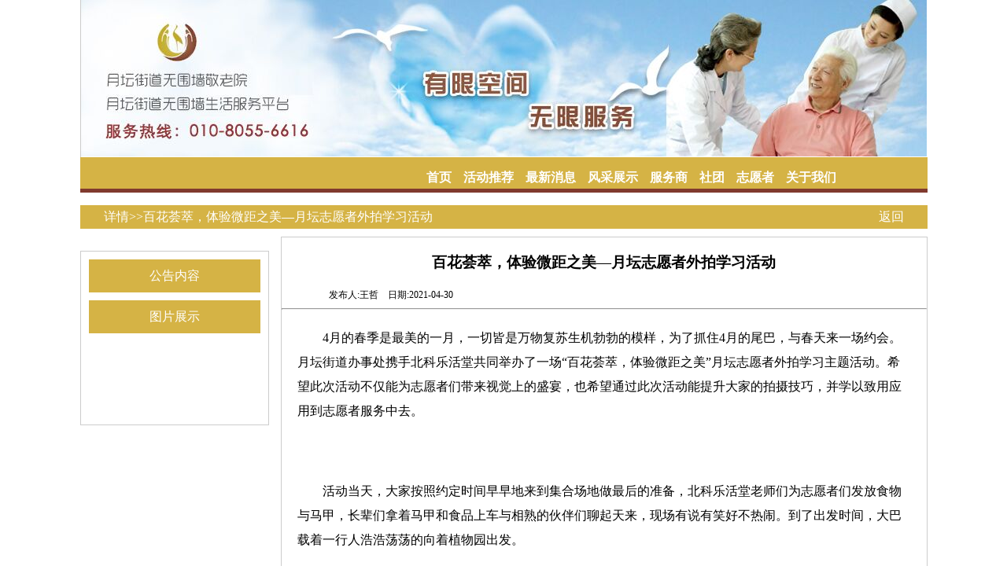

--- FILE ---
content_type: text/html;charset=UTF-8
request_url: http://ytjl.org.cn/notice/detail/6110f4e9d08e2ad3af2427df
body_size: 3649
content:
<!doctype html>
<html>
<head>
<meta charset="utf-8">
<title>消息详情</title>
<link href="/assets/css/index.css" rel="stylesheet">
<link href="/assets/css/details.css" rel="stylesheet">

</head>

<body>
<div class="wrapper">
		<div class="head" id="top" data-genuitec-lp-enabled="false" data-genuitec-file-id="wc1-96" data-genuitec-path="/yueTan/src/main/webapp/WEB-INF/template/utils/header.htm">
				<img alt="" src="/assets/css/img/banner.jpg">
		</div>
		<div class="header">
				<ul>
						<li ><a href="/">首页</a></li>
						<!-- <li><a href="http://114.251.187.75/care/serviceType/service" target="_blank">特色服务</a></li> -->
						<li><a href="/activity/index">活动推荐</a></li>
						<li><a href="/notice/index">最新消息</a></li>
						<li><a href="/activestyle/index">风采展示</a></li>
						<li><a href="/vendor/index">服务商</a></li>
						<li><a href="/community/index">社团</a></li>
						<li><a href="/volunteer/index">志愿者</a></li>
						<li><a href="/common/detail">关于我们</a></li>
				</ul>
		</div>
<script>
var _hmt = _hmt || [];
(function() {
  var hm = document.createElement("script");
  hm.src = "https://hm.baidu.com/hm.js?f1653268d0e4e139e9eb07ee1e78c829";
  var s = document.getElementsByTagName("script")[0]; 
  s.parentNode.insertBefore(hm, s);
})();
</script>
		<div class="nav" id="nav">
				<p><span>详情>>百花荟萃，体验微距之美—月坛志愿者外拍学习活动</span><a href="/notice/index">返回</a></p>
		</div>
		<div class="div_intr">
				<div class="div_intr_down">
						<ul>
								<li><a href="#profile">公告内容</a></li>
								<li><a href="#show">图片展示</a></li>
						</ul>
				</div>
		</div>
		<div class="div_info">
				<h3 id="profile">百花荟萃，体验微距之美—月坛志愿者外拍学习活动</h3>
				<span style="font-size:12px;padding-left:60px;">发布人:王哲 &nbsp;&nbsp;&nbsp;日期:2021-04-30</span>
				
				
				
				<hr/>
				<p><p style="text-autospace:ideograph-numeric;line-height:31px"><span style=";font-family:宋体;font-size:16px">4月的春季是最美的一月，一切皆是万物复苏生机勃勃的模样，为了抓住4月的尾巴，与春天来一场约会。月坛街道办事处携手北科乐活堂共同举办了一场“百花荟萃，体验微距之美”月坛志愿者外拍学习主题活动。希望此次活动不仅能为志愿者们带来视觉上的盛宴，也希望通过此次活动能提升大家的拍摄技巧，并学以致用应用到志愿者服务中去。</span></p><p style="text-autospace:ideograph-numeric;line-height:31px"><span style=";font-family:宋体;font-size:16px">&nbsp;</span></p><p style="text-autospace:ideograph-numeric;line-height:31px"><span style=";font-family:宋体;font-size:16px"><span style="font-family:宋体">活动当天，大家按照约定时间早早地来到集合场地做最后的准备，北科乐活堂老师们为志愿者们发放食物与马甲，长辈们拿着马甲和食品上车与相熟的伙伴们聊起天来，现场有说有笑好不热闹。到了出发时间，大巴载着一行人浩浩荡荡的向着植物园出发。</span> &nbsp;&nbsp;&nbsp;</span></p><p style="text-autospace:ideograph-numeric;line-height:31px"><span style=";font-family:宋体;font-size:16px">&nbsp;</span></p><p style="text-autospace:ideograph-numeric;line-height:31px"><span style=";font-family:宋体;font-size:16px"><span style="font-family:宋体">路上，北科乐活堂的小魏老师和志愿者们说明了此次活动的目的及意义，随后北科乐活堂的赵老师给志愿者们讲解了手机九宫格的拍摄技巧和使用方法。听着赵老师的讲解，志愿者们兴致勃勃的纷纷拿出自己的手机打开九宫格功能进行拍照。就这样你一言我一语不知不觉中就到达了目的地</span>——植物园。</span></p><p style="text-autospace:ideograph-numeric;line-height:31px"><span style=";font-family:宋体;font-size:16px">&nbsp;</span></p><p style="text-autospace:ideograph-numeric;line-height:31px"><span style=";font-family:宋体;font-size:16px"><span style="font-family:宋体">到了植物园门口，北科乐活堂的老师再次向大家说明了活动的注意事项后便开始今日的主题活动</span>—参观拍摄植物园。在观赏植物区，大家顺着路途先观赏了郁金香与牡丹园，看着满眼的郁金香与牡丹花叔叔阿姨们很是开心，都“争先恐后”的与郁金香和牡丹花拍照。在花海中，大家也没有忘记此次出行的目的，用手机拍摄了好多的照片，希望在休息的时候让北科乐活堂的老师点评。</span></p><p style="text-autospace:ideograph-numeric;line-height:31px"><span style=";font-family:宋体;font-size:16px">&nbsp;</span></p><p style="text-autospace:ideograph-numeric;line-height:31px"><span style=";font-family:宋体;font-size:16px">走走停停中，不一会儿就到了午饭时间，大家一起在海棠园附近找到了一个休息区，一起共进午餐。午餐结束后，北科乐活堂的老师们还与志愿者们一起拍了搞怪、创意的团体照片，现场十分欢乐与热闹。</span></p><p style="text-autospace:ideograph-numeric;line-height:31px"><span style=";font-family:宋体;font-size:16px">&nbsp;</span></p><p style="text-autospace:ideograph-numeric;line-height:31px"><span style=";font-family:宋体;font-size:16px">而后，进入到了照片点评分享环节，北科乐活堂老师看了大家今天拍摄的照片后，一一作出点评并给出拍摄意见，听着老师的意见，志愿者们纷纷记下拍摄重点，在一会拍摄中运用起来。</span></p><p style="text-autospace:ideograph-numeric;line-height:31px"><span style=";font-family:宋体;font-size:16px">&nbsp;</span></p><p style="text-autospace:ideograph-numeric;line-height:31px"><span style=";font-family:宋体;font-size:16px">看着植物园一路的春光美景，志愿者们用手机记录下了最美的风景，在回程途中，志愿者们纷纷表示，此次活动很是开心且有意义，不仅充实了自己，也在游玩中学到了知识。大家表示，此次拍摄学习会运用到日后的志愿服务中去，为社区公益活动留下更多有意义、有故事的照片。</span></p><p><br/></p></p>
						   				<div style="margin-left:80%;"><a href="#top" target="_self">返回顶部</a>   ||
				                              <a href="/notice/index">返回</a></div>
				   <!-- <div class="jiathis_style" style="line-height:20px;"><span class="jiathis_txt">分享到：</span>
						<a class="jiathis_button_qzone"></a>
						<a class="jiathis_button_tsina"></a>
						<a class="jiathis_button_tqq"></a>
						<a class="jiathis_button_weixin"></a>
						<a class="jiathis_button_renren"></a>
						<a href="http://www.jiathis.com/share" class="jiathis jiathis_txt jiathis_separator jtico jtico_jiathis" target="_blank"></a>
					</div>   -->  
					     <div class="bdsharebuttonbox"><a href="#" class="bds_more" data-cmd="more"></a><a href="#" class="bds_qzone" data-cmd="qzone" title="分享到QQ空间"></a><a href="#" class="bds_tsina" data-cmd="tsina" title="分享到新浪微博"></a><a href="#" class="bds_tqq" data-cmd="tqq" title="分享到腾讯微博"></a><a href="#" class="bds_renren" data-cmd="renren" title="分享到人人网"></a><a href="#" class="bds_weixin" data-cmd="weixin" title="分享到微信"></a></div>
<script>window._bd_share_config={"common":{"bdSnsKey":{},"bdText":"","bdMini":"2","bdMiniList":false,"bdPic":"","bdStyle":"0","bdSize":"16"},"share":{},"image":{"viewList":["qzone","tsina","tqq","renren","weixin"],"viewText":"分享到：","viewSize":"16"},"selectShare":{"bdContainerClass":null,"bdSelectMiniList":["qzone","tsina","tqq","renren","weixin"]}};with(document)0[(getElementsByTagName('head')[0]||body).appendChild(createElement('script')).src='http://bdimg.share.baidu.com/static/api/js/share.js?v=89860593.js?cdnversion='+~(-new Date()/36e5)];</script>                  
				                              
				 </div>

		﻿<div class="footer" data-genuitec-lp-enabled="false" data-genuitec-file-id="wc1-95" data-genuitec-path="/yueTan/src/main/webapp/WEB-INF/template/utils/footer.htm"> Copyright<span> ©<span> All rights reserved. <a >北京城市系统工程研究中心</a>&nbsp;&nbsp;&nbsp;&nbsp;<a target="_blank" href="https://beian.miit.gov.cn/#/Integrated/index" style="color: #000;">京ICP备16056595号-3</a>
        

</div></div>
<script type="text/javascript" >
var jiathis_config={
	summary:"",
	shortUrl:false,
	hideMore:false
}
</script>
<script type="text/javascript" src="http://v3.jiathis.com/code_mini/jia.js" charset="utf-8"></script>

</body>
</html>


--- FILE ---
content_type: text/css;charset=UTF-8
request_url: http://ytjl.org.cn/assets/css/index.css
body_size: 2839
content:
[genuitec-file-id="wc1-28"],[genuitec-lp-path="/yueTan/src/main/webapp/WEB-INF/template/assets/css/index.css"],[genuitec-lp-enabled=false]{
  /* for codelive */
}

@charset "utf-8";
/* CSS Document */
body {
	margin: 0;
	padding: 0;
	width: 100%;
	font-family: Microsoft YaHei;
}
/* 最外的 */
.wrapper {
	width: 1077px;
	margin: 0 auto;
	padding: 0;
	min-width: 1077px;
}
/* 头部 */
.head {
	width: 1076px;
	height: 200px;
	margin: 0;
	padding: 0;
	border-width: 0 0 0 1px;
	border-color: #ccc;
	border-style: solid;
}
/* 头部左侧内容 */
.head_content {
	margin: 0;
	padding: 0;
	width: 322px;
	height: 200px;
	float: left;
	text-align: center;
}
/* logo */
.head_content .logo {
	margin-top: 20px;
	height: 64px;
}
/* 月坛无围墙敬老院 */
.font_style_1 {
	font-family: Verdana, Geneva, sans-serif;
	font-size: 30px;
	height: 40px;
	line-height: 40px;
	margin: 0;
	padding: 0;
	text-align: center;
}
/*英文 */
.font_style_2 {
	font-family: Verdana, Geneva, sans-serif;
	font-size: 15px;
	height: 16px;
	line-height: 16px;
	margin: 0;
	padding: 0;
	text-align: center;
}
/* 服务热线 */
.font_style_3 {
	font-size: 22px;
	height: 50px;
	line-height: 50px;
	margin: 0 0 10px 0;
	padding: 0;
	text-align: center;
}
/* 电话*/
.font_style_3 span {
	color: #F00;
	font-weight: bold;
}
/* 月坛图片 */
.head_img {
	margin: 0;
	padding: 0;
	width: 754px;
	height: 200px;
	float: left;
}
.head_img .yuetan_bg {
	width: 755px;
	height: 200px;
}
/* 导航部分 */
.header {
	width: 1077px;
	height: 40px;
	margin: 0;
	padding: 0;
	border-bottom: 5px solid #803a2e;
	background: #d5b345;
	font-weight:bold;
}
.header ul {
	width: 60%;
	height: 34px;
	float: right;
	margin: 6px 0 0 0;
	padding: 0;
	line-height: 40px;
	list-style: none;
}
.header .ul1 {
	width: 100%;
	height: 34px;
	float: right;
	margin: 6px 0 0 0;
	padding: 0;
	line-height: 40px;
	list-style: none;
}
.header li {
	border-radius: 5px 5px 0 0;
	height: 35px;
	float: left;
	margin: 0 0 0 5px;
	padding: 0 5px;
}
.header li a {
	display: block;
	height: 35px;
	margin: 0;
	padding: 0;
	color: #fff;
	text-decoration: none;
}
.header .index, .header li:hover {
	background: #803a2e;
}
/* 页面底部-版权 */
.footer {
	width: 100%;
	float: left;
	line-height: 40px;
	margin: 20px auto;
	border-top: 1px dotted #8B8B7A;
}
.footer a {
	color: #09C;
	text-decoration: none;
}
.footer a:hover {
	text-decoration: underline;}
	
.footer span {
	font-family: Arial, Helvetica, sans-serif;
}
/* 第一行 */
.div_top {
	width: 1077px;
	height: 290px;
	margin: 0;
	padding: 0;
}
/* 图片滚动 */
.div_top_left {
	width: 430px;
	height: 280px;
	margin: 4px 0;
	border: 1px solid #CCC;
}
.container {
	width: 430px;
	height: 280px;
}
.container a img {
	width: 430px;
	height: 280px;
	padding:5px;
}
.container img {
	border-style: none;
}
.td_f a img {
 padding 0;
	margin: 0;
	overflow: hidden;
}
.num {
	position: absolute;
	width: 110px;
	float: right;
	top: 240px;
	left: 280px;
	font-size: 14px;
}
.num li {
	list-style: none;
	text-align: center;
	line-height: 15px;
	margin: 1px;
	width: 15px;
	background: url(img//flashbutton.png) no-repeat -15px 0px;
	float: left;
	height: 15px;
	color: #F00;
	font-size: 12px;
	cursor: pointer;
}
.num li.on {
	line-height: 15px;
	width: 15px;
	list-style-type: none;
	background: #FF3300;
	height: 15px;
	color: #fff;
}
.div_top_mid {
	width: 460px;
	height: 280px;
	margin: 4px 0 4px 13px;
	border: 1px solid #CCC;
}
.div_top_mid p {
	width: 460px;
	height: 30px;
	margin: 0;
	padding: 0;
	background: #d5b345;
}
.div_top_mid .img {
	width: 30px;
	height: 30px;
	margin: 0;
	padding: 0;
	float: left;
}
.div_top_mid span {
	margin: 2px 0 0 10px;
	padding: 0 10px 0 10px;
	text-align: center;
	height: 30px;
	line-height: 30px;
	float: left;
	border-bottom: 28px solid #FFF;
	border-left: 0 solid transparent;
	border-right: 15px solid transparent;
	height: 0;
	border-radius: 2px 5px 0 0;
	color: #F33;
}
.div_top_mid span a{
	color:#f03;
	}
.div_top_mid span a:hover{
	text-decoration: underline;
	}
.div_top_mid ul {
	list-style: none;
	margin: 10px 0 0 0;
	padding: 0;
}
.div_top_mid li {
	height: 36px;
	margin: 0;
	padding: 0;
}
.div_top_mid table {
	width: 460px;
	margin: 0;
	padding: 0;
	height: 30px;
	table-layout: fixed;
}
.div_top_mid .td1 {
	width: 30px;
	height: 36px;
	text-align:center;
}
.div_top_mid .td2 {
	width: 290px;
	text-align: left;

	white-space: nowrap;
	overflow: hidden;
	text-overflow : ellipsis
}
.squre {
	width: 16px;
	height: 16px;
	margin: 10px 7px;
	padding: 0;
}
.div_top_mid a{
	text-decoration: none;
	color: #000;
}
.div_top_mid a:hover{
	text-decoration: underline;
}
.div_top_right {
	width: 160px;
	height: 280px;
	margin: 4px 0 4px 8px;
	border: 1px solid #CCC;
}

.div_top_right p {
	width: 150px;
	height: 30px;
	line-height: 30px;
	margin: 0 5px;
	text-align: center;
	background: #933;
	font-weight: bold;
}
.div_top_right a{
	color:#fff;
	text-decoration:none;
	}
.div_top_right a:hover{
	text-decoration: underline;
}
.div_top_right img {
	width: 120px;
	height: 120px;
	margin-left: 18px;
	margin-top: 50px;
	border: 1px solid #CCCCCC;
}
.div_top_right span {
	display: block;
	width: 150px;
	height: 20px;
	margin-top: 4px;
	text-align: center;
	font-size: 12px;
	font-weight:bold;
}
.div_mid {
	width: 1077px;
	height: 350px;
	margin: 0;
	padding: 0;
}
.div_mid p {
	width: 530px;
	height: 30px;
	margin: 0;
	padding: 0;
	background: #d5b345;
}
.div_mid .img {
	width: 30px;
	height: 30px;
	margin: 0;
	padding: 0;
	float: left;
}
.div_mid .span {
	margin: 2px 0 0 10px;
	padding: 0 10px 0 10px;
	text-align: center;
	height: 30px;
	line-height: 30px;
	float: left;
	border-bottom: 28px solid #FFF;
	border-left: 0 solid transparent;
	border-right: 15px solid transparent;
	height: 0;
	border-radius: 2px 5px 0 0;
	color: #F33;
}
.div_mid a {
	text-decoration: none;
	color: #000;
	white-space:nowrap;
}
.div_mid a:hover{
	text-decoration: underline;
	white-space:nowrap;
}
.div_mid .span a {
	text-decoration: none;
	color: #F03;
}
.div_mid .span a:hover{
	text-decoration: underline;
}
.div_float {
	width: 230px;
	float: left;
	margin-left: 8px;
}
.div_float li {
	background-color: #C90;
	width: 100%;
	height: 40px;
	text-align: center;
	line-height: 40px;
	margin-top: 18px;
	margin-left: 5px;
	margin-right: 5px;
	padding: 0;
	list-style: none;
	border-radius: 10px;
	-webkit-box-shadow: #666 0px 0px 10px;
	-moz-box-shadow: #666 0px 0px 10px;
	box-shadow: #666 0px 0px 10px;
}
.div_float li a {
	color: #000;
}
.more {
	width: 60px;
	text-align: center;
	height: 30px;
	line-height: 30px;
	float: right;
	margin-right: 10px;
}
.more a {
	text-decoration: none;
	color: #000;
}
.div_mid_left {
	width: 530px;
	height: 340px;
	margin: 4px 0;
	border: 1px solid #CCC;
}

.div_mid_right {
	width: 530px;
	height: 340px;
	margin: 4px 0 4px 13px;
	border: 1px solid #CCC;
}
.div_mid_right ul {
	list-style: none;
	margin: 10px 0 0 0;
	padding: 0;
}
.div_mid_right li {
	height: 36px;
	margin: 0;
	padding: 0;
}
.div_mid_right table {
	width: 530px;
	margin: 0;
	padding: 0;
	height: 30px;
	table-layout: fixed;
}
.div_mid_right .td1 {
	width: 30px;
	height: 36px;
	text-align:center;
}
.div_mid_right .td2 {
	width: 370px;
	text-align: left;

	white-space: nowrap;
	overflow: hidden;
	text-overflow: ellipsis;
}
.div_bot {
	width: 1077px;
	height: 260px;
}
.div_bot_left {
	width: 350px;
	height: 250px;
	margin: 4px 0;
	border: 1px solid #CCC;
}
.div_bot_mid {
	width: 350px;
	height: 250px;
	margin: 4px 0 4px 10px;
	border: 1px solid #CCC;
}
.div_bot_right {
	width: 350px;
	height: 250px;
	margin: 4px 0 4px 11px;
	border: 1px solid #CCC;
}
.div_bot p {
	width: 350px;
	height: 30px;
	margin: 0;
	padding: 0;
	background: #d5b345;
}
.div_bot .img {
	width: 30px;
	height: 30px;
	margin: 0;
	padding: 0;
	float: left;
}
.div_bot span {
	margin: 2px 0 0 10px;
	padding: 0 10px 0 10px;
	text-align: center;
	height: 30px;
	line-height: 30px;
	float: left;
	border-bottom: 28px solid #FFF;
	border-left: 0 solid transparent;
	border-right: 15px solid transparent;
	height: 0;
	border-radius: 2px 5px 0 0;
	color: #F33;
}
.div_bot .span a {
	text-decoration: none;
	color: #F03;
}
.div_bot .span a:hover {
	text-decoration: underline;
}
.div_bot a {
	text-decoration: none;
	color: #000;
	white-space:nowrap;
}
.div_bot a:hover {
	text-decoration: underline;
	white-space:nowrap;
}
.div_bot ul {
	list-style: none;
	margin: 10px 0 0 0;
	padding: 0;
}
.div_bot li {
	height: 36px;
	margin: 0;
	padding: 0;
}
.div_bot table {
	width: 350px;
	margin: 0;
	padding: 0;
	height: 30px;
	table-layout: fixed;
}
.div_bot .td1 {
	width: 15px;
	height: 36px;
	text-align:center;
}
.div_bot .td2 {
	width: 190px;
	text-align: left;
	padding-left: 13px;
	white-space: nowrap;
	overflow: hidden;
	text-overflow: ellipsis;
}
.div_bot .td3 {
	width: 190px;
	text-align: left;
	padding-left: 0px;
	white-space: nowrap;
	overflow: hidden;
	text-overflow: ellipsis;
}
/* 圆点样式 */
#dotStyle{display:inline-block;width:15px;height:15px;border-radius:7.5px;background-color:#d5b345;}
/* 首页轮播样式 */
    .swiper-container {
        width: 430px;
        height: 280px;
        
    }
    .swiper-slide {
        text-align: center;
        font-size: 18px;
        background: #fff;
        
        /* Center slide text vertically */
        display: -webkit-box;
        display: -ms-flexbox;
        display: -webkit-flex;
        display: flex;
        -webkit-box-pack: center;
        -ms-flex-pack: center;
        -webkit-justify-content: center;
        justify-content: center;
        -webkit-box-align: center;
        -ms-flex-align: center;
        -webkit-align-items: center;
        align-items: center;
    }
    .swiper-pagination-bullet{width:16px;height:16px;line-height:16px;text-align:center;border-radius:0;background:none;opacity:1;color:#ff0000;}
    .swiper-pagination-bullet-active{background-color:#f00;color:#fff;font-size:12px;}
    .swiper-slide img{width:100%;height:100%;}
    .swiper-container-horizontal>.swiper-pagination-bullets, .swiper-pagination-custom, .swiper-pagination-fraction{text-align:right;}
    .swiper-container-horizontal>.swiper-pagination-bullets .swiper-pagination-bullet{margin:0 2px;font-size:12px;}

--- FILE ---
content_type: text/css;charset=UTF-8
request_url: http://ytjl.org.cn/assets/css/details.css
body_size: 972
content:
@charset "utf-8";
/* CSS Document */
body{
	font-family: Microsoft YaHei;
	font-size:16px;
}
.nav {
	width: 1077px;
	height: 30px;
	padding: 0;
	margin: 10px 0;
	background: #d5b345;
}
.nav p {
	width: 1077px;
	height: 30px;
	line-height: 30px;
}
.nav a {
	float: right;
	margin-right: 30px;
	color: #fff;
	text-decoration: none;
}
.nav a:hover {
	text-decoration: underline;
}
.nav span {
	display: block;
	height: 30px;
	margin: 0 30px;
	padding: 0;
	float: left;
	color: #fff;
}
.div_intr {
	width: 240px;
	margin: 0;
	padding: 0;
	float: left
}
.div_intr_up {
	margin: 0;
	padding: 0;
	width: 238px;
	border: 1px solid #ccc;
}
.div_intr_down {
	margin: 18px 0 0 0;
	padding: 0;
	width: 238px;
	height: 220px;
	border: 1px solid #ccc;
}
.div_intr_down ul {
	width: 100%;
	border: none;
	margin: 0;
	padding: 0;
	clear: both;
	overflow: hidden;
}
.div_intr_down ul li {
	margin: 10px 10px 10px 10px;
	padding: 0;
	background-color: #d5b345;
	color: #FFF;
	height: 42px;
	text-align: center;
	line-height: 42px;
}
.div_intr_down ul li a {
	text-decoration:none;
	color: #FFF;
}
.div_intr_down ul li a:hover{
	text-decoration: underline;
}
.table_contacts {
	margin: 20px auto;
}
.table_contacts tr {
	padding: 0;
	margin: 0 0 0 10px;
	height: 30px;
	line-height: 30px;

}
.table_contacts .td1{
	width:80px;
	text-align:right;
	margin-left:5px;
	vertical-align:top;
}
.div_p_center {
	width: 100%;
	height: 30px;
	line-height: 30px;
	text-align: center;
	font-size: 16px;
	padding: 0;
	margin: 0;
	background-color: #d5b345;
	color: #fff;
	border-bottom-style: solid;
	border-bottom-width: thin;
	border-bottom-color: #960;
}
.div_info {
	width: 820px;
	margin: 0 0 0 15px;
	padding: 0;
	border: 1px solid #CCC;
	float: right;
}
.div_style_info {
	width: 1075px;
	margin: 0;
	padding: 0;
	border: 1px solid #CCC;
	float: right;
	text-align:center;
}
.div_style_info p{
	text-indent: 2em;
	margin: 10px auto;
	text-align:left;
	width:800px;
	}
.div_style_info img{
	width:800px;
	margin:20px auto;
	}
.div_info img {
	width: 720px;
	margin-left: 49px;
	margin-bottom: 10px;
	margin-top: 5px;
	border: 1px solid #CCC;
}
.div_info p {
	text-indent: 2em;
	margin: 20px;
}
.div_info .p1 {
	text-indent:0;
	margin: 20px;
}
.div_info span {
	text-align: center;
	/* width: 100%; */
	margin-bottom: 10px;
}
h3 {
	text-align: center;
}
.div_service {
	width: 100%;
	border: 1px solid #CCC;
}
.tb_service {
	width: 80%;
	border: 1px solid #ccc;
	border-collapse: collapse;
	margin: 15px auto;
	padding: 0;
	table-layout: fixed;
}
.tb_service td {
	height: 30px;
	border-width: 1px 0 1px 1px;
	border-color: #ccc #ccc #ccc #ccc;
	border-style: solid solid solid solid;
	text-align: left;
	color: #000;
}
h4{
	text-align:left;
	margin-left:50px;
	}
